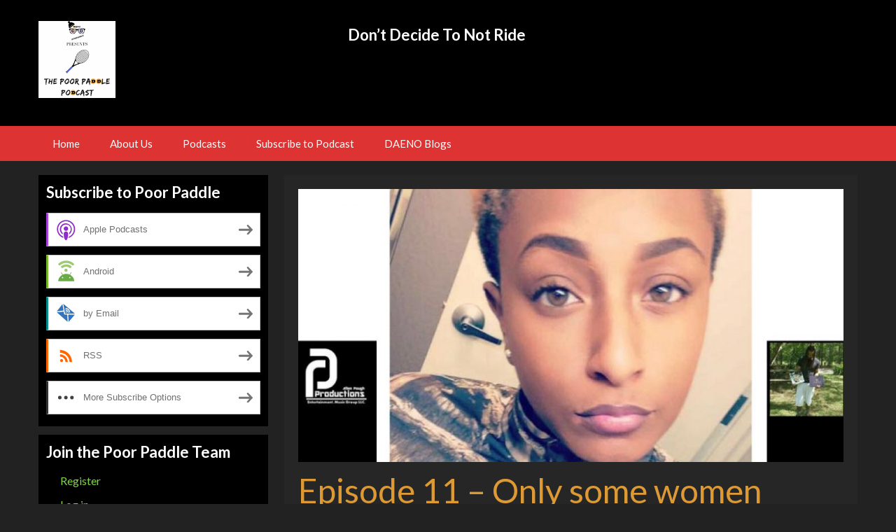

--- FILE ---
content_type: text/html; charset=UTF-8
request_url: http://daeno-paddle.blubrry.net/2018/03/15/episode-11-only-some-women-should-have-beards/
body_size: 10546
content:
<!DOCTYPE html>
<!--[if IE 7]>
<html class="ie ie7" lang="en-US">
<![endif]-->
<!--[if IE 8]>
<html class="ie ie8" lang="en-US">
<![endif]-->
<!--[if !(IE 7) & !(IE 8)]><!-->
<html lang="en-US">
<!--<![endif]-->
<head>
	<meta charset="UTF-8">
	<meta name="viewport" content="width=device-width">
	<title>Episode 11 &#8211; Only some women should have beards | Poor Paddle</title>
	<link rel="profile" href="http://gmpg.org/xfn/11">
	<link rel="pingback" href="http://daeno-paddle.blubrry.net/xmlrpc.php">
    	<!--[if lt IE 9]>
	<script src="http://daeno-paddle.blubrry.net/wp-content/themes/powerpress-theme/js/html5.js"></script>
	<![endif]-->
	<meta name='robots' content='max-image-preview:large' />
<link rel='dns-prefetch' href='//platform-api.sharethis.com' />
<link rel='dns-prefetch' href='//fonts.googleapis.com' />
<link rel='preconnect' href='https://fonts.gstatic.com' crossorigin />
<link rel="alternate" title="oEmbed (JSON)" type="application/json+oembed" href="http://daeno-paddle.blubrry.net/wp-json/oembed/1.0/embed?url=http%3A%2F%2Fdaeno-paddle.blubrry.net%2F2018%2F03%2F15%2Fepisode-11-only-some-women-should-have-beards%2F" />
<link rel="alternate" title="oEmbed (XML)" type="text/xml+oembed" href="http://daeno-paddle.blubrry.net/wp-json/oembed/1.0/embed?url=http%3A%2F%2Fdaeno-paddle.blubrry.net%2F2018%2F03%2F15%2Fepisode-11-only-some-women-should-have-beards%2F&#038;format=xml" />
<style id='wp-img-auto-sizes-contain-inline-css' type='text/css'>
img:is([sizes=auto i],[sizes^="auto," i]){contain-intrinsic-size:3000px 1500px}
/*# sourceURL=wp-img-auto-sizes-contain-inline-css */
</style>
<style id='wp-emoji-styles-inline-css' type='text/css'>

	img.wp-smiley, img.emoji {
		display: inline !important;
		border: none !important;
		box-shadow: none !important;
		height: 1em !important;
		width: 1em !important;
		margin: 0 0.07em !important;
		vertical-align: -0.1em !important;
		background: none !important;
		padding: 0 !important;
	}
/*# sourceURL=wp-emoji-styles-inline-css */
</style>
<link rel='stylesheet' id='wp-block-library-css' href='http://daeno-paddle.blubrry.net/wp-includes/css/dist/block-library/style.min.css?ver=6.9' type='text/css' media='all' />
<style id='global-styles-inline-css' type='text/css'>
:root{--wp--preset--aspect-ratio--square: 1;--wp--preset--aspect-ratio--4-3: 4/3;--wp--preset--aspect-ratio--3-4: 3/4;--wp--preset--aspect-ratio--3-2: 3/2;--wp--preset--aspect-ratio--2-3: 2/3;--wp--preset--aspect-ratio--16-9: 16/9;--wp--preset--aspect-ratio--9-16: 9/16;--wp--preset--color--black: #000000;--wp--preset--color--cyan-bluish-gray: #abb8c3;--wp--preset--color--white: #ffffff;--wp--preset--color--pale-pink: #f78da7;--wp--preset--color--vivid-red: #cf2e2e;--wp--preset--color--luminous-vivid-orange: #ff6900;--wp--preset--color--luminous-vivid-amber: #fcb900;--wp--preset--color--light-green-cyan: #7bdcb5;--wp--preset--color--vivid-green-cyan: #00d084;--wp--preset--color--pale-cyan-blue: #8ed1fc;--wp--preset--color--vivid-cyan-blue: #0693e3;--wp--preset--color--vivid-purple: #9b51e0;--wp--preset--gradient--vivid-cyan-blue-to-vivid-purple: linear-gradient(135deg,rgb(6,147,227) 0%,rgb(155,81,224) 100%);--wp--preset--gradient--light-green-cyan-to-vivid-green-cyan: linear-gradient(135deg,rgb(122,220,180) 0%,rgb(0,208,130) 100%);--wp--preset--gradient--luminous-vivid-amber-to-luminous-vivid-orange: linear-gradient(135deg,rgb(252,185,0) 0%,rgb(255,105,0) 100%);--wp--preset--gradient--luminous-vivid-orange-to-vivid-red: linear-gradient(135deg,rgb(255,105,0) 0%,rgb(207,46,46) 100%);--wp--preset--gradient--very-light-gray-to-cyan-bluish-gray: linear-gradient(135deg,rgb(238,238,238) 0%,rgb(169,184,195) 100%);--wp--preset--gradient--cool-to-warm-spectrum: linear-gradient(135deg,rgb(74,234,220) 0%,rgb(151,120,209) 20%,rgb(207,42,186) 40%,rgb(238,44,130) 60%,rgb(251,105,98) 80%,rgb(254,248,76) 100%);--wp--preset--gradient--blush-light-purple: linear-gradient(135deg,rgb(255,206,236) 0%,rgb(152,150,240) 100%);--wp--preset--gradient--blush-bordeaux: linear-gradient(135deg,rgb(254,205,165) 0%,rgb(254,45,45) 50%,rgb(107,0,62) 100%);--wp--preset--gradient--luminous-dusk: linear-gradient(135deg,rgb(255,203,112) 0%,rgb(199,81,192) 50%,rgb(65,88,208) 100%);--wp--preset--gradient--pale-ocean: linear-gradient(135deg,rgb(255,245,203) 0%,rgb(182,227,212) 50%,rgb(51,167,181) 100%);--wp--preset--gradient--electric-grass: linear-gradient(135deg,rgb(202,248,128) 0%,rgb(113,206,126) 100%);--wp--preset--gradient--midnight: linear-gradient(135deg,rgb(2,3,129) 0%,rgb(40,116,252) 100%);--wp--preset--font-size--small: 13px;--wp--preset--font-size--medium: 20px;--wp--preset--font-size--large: 36px;--wp--preset--font-size--x-large: 42px;--wp--preset--spacing--20: 0.44rem;--wp--preset--spacing--30: 0.67rem;--wp--preset--spacing--40: 1rem;--wp--preset--spacing--50: 1.5rem;--wp--preset--spacing--60: 2.25rem;--wp--preset--spacing--70: 3.38rem;--wp--preset--spacing--80: 5.06rem;--wp--preset--shadow--natural: 6px 6px 9px rgba(0, 0, 0, 0.2);--wp--preset--shadow--deep: 12px 12px 50px rgba(0, 0, 0, 0.4);--wp--preset--shadow--sharp: 6px 6px 0px rgba(0, 0, 0, 0.2);--wp--preset--shadow--outlined: 6px 6px 0px -3px rgb(255, 255, 255), 6px 6px rgb(0, 0, 0);--wp--preset--shadow--crisp: 6px 6px 0px rgb(0, 0, 0);}:where(.is-layout-flex){gap: 0.5em;}:where(.is-layout-grid){gap: 0.5em;}body .is-layout-flex{display: flex;}.is-layout-flex{flex-wrap: wrap;align-items: center;}.is-layout-flex > :is(*, div){margin: 0;}body .is-layout-grid{display: grid;}.is-layout-grid > :is(*, div){margin: 0;}:where(.wp-block-columns.is-layout-flex){gap: 2em;}:where(.wp-block-columns.is-layout-grid){gap: 2em;}:where(.wp-block-post-template.is-layout-flex){gap: 1.25em;}:where(.wp-block-post-template.is-layout-grid){gap: 1.25em;}.has-black-color{color: var(--wp--preset--color--black) !important;}.has-cyan-bluish-gray-color{color: var(--wp--preset--color--cyan-bluish-gray) !important;}.has-white-color{color: var(--wp--preset--color--white) !important;}.has-pale-pink-color{color: var(--wp--preset--color--pale-pink) !important;}.has-vivid-red-color{color: var(--wp--preset--color--vivid-red) !important;}.has-luminous-vivid-orange-color{color: var(--wp--preset--color--luminous-vivid-orange) !important;}.has-luminous-vivid-amber-color{color: var(--wp--preset--color--luminous-vivid-amber) !important;}.has-light-green-cyan-color{color: var(--wp--preset--color--light-green-cyan) !important;}.has-vivid-green-cyan-color{color: var(--wp--preset--color--vivid-green-cyan) !important;}.has-pale-cyan-blue-color{color: var(--wp--preset--color--pale-cyan-blue) !important;}.has-vivid-cyan-blue-color{color: var(--wp--preset--color--vivid-cyan-blue) !important;}.has-vivid-purple-color{color: var(--wp--preset--color--vivid-purple) !important;}.has-black-background-color{background-color: var(--wp--preset--color--black) !important;}.has-cyan-bluish-gray-background-color{background-color: var(--wp--preset--color--cyan-bluish-gray) !important;}.has-white-background-color{background-color: var(--wp--preset--color--white) !important;}.has-pale-pink-background-color{background-color: var(--wp--preset--color--pale-pink) !important;}.has-vivid-red-background-color{background-color: var(--wp--preset--color--vivid-red) !important;}.has-luminous-vivid-orange-background-color{background-color: var(--wp--preset--color--luminous-vivid-orange) !important;}.has-luminous-vivid-amber-background-color{background-color: var(--wp--preset--color--luminous-vivid-amber) !important;}.has-light-green-cyan-background-color{background-color: var(--wp--preset--color--light-green-cyan) !important;}.has-vivid-green-cyan-background-color{background-color: var(--wp--preset--color--vivid-green-cyan) !important;}.has-pale-cyan-blue-background-color{background-color: var(--wp--preset--color--pale-cyan-blue) !important;}.has-vivid-cyan-blue-background-color{background-color: var(--wp--preset--color--vivid-cyan-blue) !important;}.has-vivid-purple-background-color{background-color: var(--wp--preset--color--vivid-purple) !important;}.has-black-border-color{border-color: var(--wp--preset--color--black) !important;}.has-cyan-bluish-gray-border-color{border-color: var(--wp--preset--color--cyan-bluish-gray) !important;}.has-white-border-color{border-color: var(--wp--preset--color--white) !important;}.has-pale-pink-border-color{border-color: var(--wp--preset--color--pale-pink) !important;}.has-vivid-red-border-color{border-color: var(--wp--preset--color--vivid-red) !important;}.has-luminous-vivid-orange-border-color{border-color: var(--wp--preset--color--luminous-vivid-orange) !important;}.has-luminous-vivid-amber-border-color{border-color: var(--wp--preset--color--luminous-vivid-amber) !important;}.has-light-green-cyan-border-color{border-color: var(--wp--preset--color--light-green-cyan) !important;}.has-vivid-green-cyan-border-color{border-color: var(--wp--preset--color--vivid-green-cyan) !important;}.has-pale-cyan-blue-border-color{border-color: var(--wp--preset--color--pale-cyan-blue) !important;}.has-vivid-cyan-blue-border-color{border-color: var(--wp--preset--color--vivid-cyan-blue) !important;}.has-vivid-purple-border-color{border-color: var(--wp--preset--color--vivid-purple) !important;}.has-vivid-cyan-blue-to-vivid-purple-gradient-background{background: var(--wp--preset--gradient--vivid-cyan-blue-to-vivid-purple) !important;}.has-light-green-cyan-to-vivid-green-cyan-gradient-background{background: var(--wp--preset--gradient--light-green-cyan-to-vivid-green-cyan) !important;}.has-luminous-vivid-amber-to-luminous-vivid-orange-gradient-background{background: var(--wp--preset--gradient--luminous-vivid-amber-to-luminous-vivid-orange) !important;}.has-luminous-vivid-orange-to-vivid-red-gradient-background{background: var(--wp--preset--gradient--luminous-vivid-orange-to-vivid-red) !important;}.has-very-light-gray-to-cyan-bluish-gray-gradient-background{background: var(--wp--preset--gradient--very-light-gray-to-cyan-bluish-gray) !important;}.has-cool-to-warm-spectrum-gradient-background{background: var(--wp--preset--gradient--cool-to-warm-spectrum) !important;}.has-blush-light-purple-gradient-background{background: var(--wp--preset--gradient--blush-light-purple) !important;}.has-blush-bordeaux-gradient-background{background: var(--wp--preset--gradient--blush-bordeaux) !important;}.has-luminous-dusk-gradient-background{background: var(--wp--preset--gradient--luminous-dusk) !important;}.has-pale-ocean-gradient-background{background: var(--wp--preset--gradient--pale-ocean) !important;}.has-electric-grass-gradient-background{background: var(--wp--preset--gradient--electric-grass) !important;}.has-midnight-gradient-background{background: var(--wp--preset--gradient--midnight) !important;}.has-small-font-size{font-size: var(--wp--preset--font-size--small) !important;}.has-medium-font-size{font-size: var(--wp--preset--font-size--medium) !important;}.has-large-font-size{font-size: var(--wp--preset--font-size--large) !important;}.has-x-large-font-size{font-size: var(--wp--preset--font-size--x-large) !important;}
/*# sourceURL=global-styles-inline-css */
</style>

<style id='classic-theme-styles-inline-css' type='text/css'>
/*! This file is auto-generated */
.wp-block-button__link{color:#fff;background-color:#32373c;border-radius:9999px;box-shadow:none;text-decoration:none;padding:calc(.667em + 2px) calc(1.333em + 2px);font-size:1.125em}.wp-block-file__button{background:#32373c;color:#fff;text-decoration:none}
/*# sourceURL=/wp-includes/css/classic-themes.min.css */
</style>
<link rel='stylesheet' id='bootstrap-style-css' href='http://daeno-paddle.blubrry.net/wp-content/themes/powerpress-theme/css/bootswatch/bootstrap.min.css?ver=3.3.4' type='text/css' media='all' />
<link rel='stylesheet' id='blubrry-style-css' href='http://daeno-paddle.blubrry.net/wp-content/themes/powerpress-theme/css/bootswatch/blubrry-bootstrap.min.css?ver=3.3.6' type='text/css' media='all' />
<link rel='stylesheet' id='pp_theme-style-css' href='http://daeno-paddle.blubrry.net/wp-content/themes/powerpress-theme/style.css?ver=1.0' type='text/css' media='all' />
<link rel='stylesheet' id='dashicons-css' href='http://daeno-paddle.blubrry.net/wp-includes/css/dashicons.min.css?ver=6.9' type='text/css' media='all' />
<link rel="preload" as="style" href="https://fonts.googleapis.com/css?family=Lato:400,700&#038;display=swap&#038;ver=1515856737" /><link rel="stylesheet" href="https://fonts.googleapis.com/css?family=Lato:400,700&#038;display=swap&#038;ver=1515856737" media="print" onload="this.media='all'"><noscript><link rel="stylesheet" href="https://fonts.googleapis.com/css?family=Lato:400,700&#038;display=swap&#038;ver=1515856737" /></noscript><script type="text/javascript" src="http://daeno-paddle.blubrry.net/wp-includes/js/jquery/jquery.min.js?ver=3.7.1" id="jquery-core-js"></script>
<script type="text/javascript" src="http://daeno-paddle.blubrry.net/wp-includes/js/jquery/jquery-migrate.min.js?ver=3.4.1" id="jquery-migrate-js"></script>
<script type="text/javascript" src="//platform-api.sharethis.com/js/sharethis.js#source=googleanalytics-wordpress#product=ga&amp;property=5a598d2972b70f00137efe2f" id="googleanalytics-platform-sharethis-js"></script>
<link rel="https://api.w.org/" href="http://daeno-paddle.blubrry.net/wp-json/" /><link rel="alternate" title="JSON" type="application/json" href="http://daeno-paddle.blubrry.net/wp-json/wp/v2/posts/208" /><link rel="EditURI" type="application/rsd+xml" title="RSD" href="http://daeno-paddle.blubrry.net/xmlrpc.php?rsd" />
<meta name="generator" content="WordPress 6.9" />
<link rel="canonical" href="http://daeno-paddle.blubrry.net/2018/03/15/episode-11-only-some-women-should-have-beards/" />
<link rel='shortlink' href='http://daeno-paddle.blubrry.net/?p=208' />
            <script type="text/javascript"><!--
                                function powerpress_pinw(pinw_url){window.open(pinw_url, 'PowerPressPlayer','toolbar=0,status=0,resizable=1,width=460,height=320');	return false;}
                //-->

                // tabnab protection
                window.addEventListener('load', function () {
                    // make all links have rel="noopener noreferrer"
                    document.querySelectorAll('a[target="_blank"]').forEach(link => {
                        link.setAttribute('rel', 'noopener noreferrer');
                    });
                });
            </script>
            <meta name="generator" content="Redux 4.3.12" />
<style type="text/css" xmlns="http://www.w3.org/1999/html">

/*
PowerPress subscribe sidebar widget
*/
.widget-area .widget_powerpress_subscribe h2,
.widget-area .widget_powerpress_subscribe h3,
.widget-area .widget_powerpress_subscribe h4,
.widget_powerpress_subscribe h2,
.widget_powerpress_subscribe h3,
.widget_powerpress_subscribe h4 {
	margin-bottom: 0;
	padding-bottom: 0;
}
</style>
<script>
(function() {
	(function (i, s, o, g, r, a, m) {
		i['GoogleAnalyticsObject'] = r;
		i[r] = i[r] || function () {
				(i[r].q = i[r].q || []).push(arguments)
			}, i[r].l = 1 * new Date();
		a = s.createElement(o),
			m = s.getElementsByTagName(o)[0];
		a.async = 1;
		a.src = g;
		m.parentNode.insertBefore(a, m)
	})(window, document, 'script', 'https://google-analytics.com/analytics.js', 'ga');

	ga('create', 'UA-112380078-1', 'auto');
			ga('send', 'pageview');
	})();
</script>
<link rel="icon" href="http://daeno-paddle.blubrry.net/wp-content/uploads/2018/01/cropped-Beautiful-Bones-e1515856082936-32x32.png" sizes="32x32" />
<link rel="icon" href="http://daeno-paddle.blubrry.net/wp-content/uploads/2018/01/cropped-Beautiful-Bones-e1515856082936-192x192.png" sizes="192x192" />
<link rel="apple-touch-icon" href="http://daeno-paddle.blubrry.net/wp-content/uploads/2018/01/cropped-Beautiful-Bones-e1515856082936-180x180.png" />
<meta name="msapplication-TileImage" content="http://daeno-paddle.blubrry.net/wp-content/uploads/2018/01/cropped-Beautiful-Bones-e1515856082936-270x270.png" />
<style id="pp_options-dynamic-css" title="dynamic-css" class="redux-options-output">.site-description{color:#ffffff;}.navbar,.nav-menu .sub-menu,.nav-menu .children{background:#dd3333;}.nav-menu li a:hover,.nav-menu .current_page_item > a,.nav-menu .current_page_ancestor > a,.nav-menu .current-menu-item > a,.nav-menu .current-menu-ancestor > a,.nav-menu .sub-menu a:hover,.nav-menu .children a:hover,.nav-menu li:hover > a{background:#000000;}.nav-menu li a, .menu-toggle{color:#ffffff;}.nav-menu li a:hover,.nav-menu .current_page_item > a, .nav-menu .current_page_ancestor > a, .nav-menu .current-menu-item > a, .nav-menu .current-menu-ancestor > a,.nav-menu li:hover > a{color:#81d742;}#main{background-color:#262626;}.btn-primary{background-color:#81d742;}.btn-primary:hover{background-color:#dd3333;}.btn-default{background-color:#000000;}.btn-default:hover{background-color:#000000;}.well{background:#000000;}.well, .widget .widget-title{color:#ffffff;}.well a{color:#81d742;}.site-footer{background:#000000;}.site-footer{color:#ffffff;}.footer-widgets{background:#dd3333;}body{background-color:#222222;}.site-header{background-color:#000000;}a{color:#81d742;}a:hover{color:#000000;}.well{border-top:px solid #030303;border-bottom:px solid #030303;border-left:px solid #030303;border-right:px solid #030303;}.site-footer a{color:#81d742;}.site-footer a:hover{color:#000000;}body{font-family:Lato,Arial, Helvetica, sans-serif;font-weight:400;font-style:normal;color:#ffffff;font-size:16px;font-display:swap;}h1,h2,h3,h4,h5,h6{font-family:Lato,Arial, Helvetica, sans-serif;font-weight:700;font-style:normal;color:#dd9933;font-display:swap;}.site-title{font-family:Lato,Arial, Helvetica, sans-serif;letter-spacing:-3px;font-weight:400;font-style:normal;font-size:40px;font-display:swap;}a .site-title{color:#ffffff;}a .site-title:hover{color:#81d742;}</style><style>#header{
margin: 0 auto;
}</style>
<link rel='stylesheet' id='powerpress_subscribe_widget_modern-css' href='http://daeno-paddle.blubrry.net/wp-content/plugins/powerpress/css/subscribe-widget.min.css?ver=11.15.10' type='text/css' media='all' />
</head>

<body class="wp-singular post-template-default single single-post postid-208 single-format-standard wp-theme-powerpress-theme sidebar-content">
	<div id="page" class="hfeed site">
				<header id="masthead" class="site-header" role="banner">
        	<div class="container">
                <div class="title-area header-image"><a href="http://daeno-paddle.blubrry.net/" title="Poor Paddle" rel="home" ><img alt="Poor Paddle" src="http://daeno-paddle.blubrry.net/wp-content/uploads/2018/01/Beautiful-Bones-e1515856082936.png" width="110" height="110" /></a></div><!-- end .title-area --><div class="header-banner"><aside id="text-3" class="widget widget_text"><h3 class="widget-title">Don&#8217;t Decide To Not Ride</h3>			<div class="textwidget"></div>
		</aside></div>            </div><!-- end .container -->
		</header><!-- end #masthead -->
					<div id="navbar" class="navbar">
				<nav id="site-navigation" class="navigation main-navigation" role="navigation">
					<button class="menu-toggle"><span class="dashicons dashicons-menu"></span></button>
					<a class="screen-reader-text skip-link" href="#content" title="Skip to content">Skip to content</a>
					<div class="menu-menu-container"><ul id="primary-menu" class="nav-menu"><li id="menu-item-38" class="menu-item menu-item-type-custom menu-item-object-custom menu-item-home menu-item-38"><a href="http://daeno-paddle.blubrry.net">Home</a></li>
<li id="menu-item-39" class="menu-item menu-item-type-post_type menu-item-object-page menu-item-39"><a href="http://daeno-paddle.blubrry.net/about-us/">About Us</a></li>
<li id="menu-item-124" class="menu-item menu-item-type-taxonomy menu-item-object-category current-post-ancestor current-menu-parent current-post-parent menu-item-has-children menu-item-124"><a href="http://daeno-paddle.blubrry.net/category/podcasts/">Podcasts</a>
<ul class="sub-menu">
	<li id="menu-item-125" class="menu-item menu-item-type-taxonomy menu-item-object-category current-post-ancestor current-menu-parent current-post-parent menu-item-125"><a href="http://daeno-paddle.blubrry.net/category/podcasts/poor-paddle/">Poor Paddle</a></li>
</ul>
</li>
<li id="menu-item-40" class="menu-item menu-item-type-post_type menu-item-object-page current-post-parent menu-item-40"><a href="http://daeno-paddle.blubrry.net/subscribe-to-podcast/">Subscribe to Podcast</a></li>
<li id="menu-item-123" class="menu-item menu-item-type-taxonomy menu-item-object-category menu-item-has-children menu-item-123"><a href="http://daeno-paddle.blubrry.net/category/blogs/">DAENO Blogs</a>
<ul class="sub-menu">
	<li id="menu-item-116" class="menu-item menu-item-type-taxonomy menu-item-object-category menu-item-116"><a href="http://daeno-paddle.blubrry.net/category/blogs/music/">DAENO Music</a></li>
	<li id="menu-item-117" class="menu-item menu-item-type-taxonomy menu-item-object-category menu-item-117"><a href="http://daeno-paddle.blubrry.net/category/blogs/poetry/">Lyrical Lounge</a></li>
	<li id="menu-item-118" class="menu-item menu-item-type-taxonomy menu-item-object-category menu-item-118"><a href="http://daeno-paddle.blubrry.net/category/blogs/spiritual/">Spiritual Corner</a></li>
	<li id="menu-item-113" class="menu-item menu-item-type-taxonomy menu-item-object-category menu-item-113"><a href="http://daeno-paddle.blubrry.net/category/blogs/brown-guy/">Brown Guy Thoughts</a></li>
	<li id="menu-item-119" class="menu-item menu-item-type-taxonomy menu-item-object-category menu-item-119"><a href="http://daeno-paddle.blubrry.net/category/blogs/vlog/">DAENO Vlog</a></li>
	<li id="menu-item-114" class="menu-item menu-item-type-taxonomy menu-item-object-category menu-item-114"><a href="http://daeno-paddle.blubrry.net/category/blogs/fitness/">Svelte &#8216;n&#8217; Swole</a></li>
	<li id="menu-item-115" class="menu-item menu-item-type-taxonomy menu-item-object-category menu-item-115"><a href="http://daeno-paddle.blubrry.net/category/blogs/hodgepodge/">Hodgepodge</a></li>
</ul>
</li>
</ul></div>				</nav><!-- end #site-navigation -->
			</div><!-- end #navbar -->
                
		<div class="container full-content">

    <div id="main" class="content-area">
        <div id="content" class="site-content" role="main">
            
                                        
                    
<article id="post-208" class="post-208 post type-post status-publish format-standard has-post-thumbnail hentry category-podcasts category-poor-paddle">
	<header class="entry-header">
				<div class="entry-thumbnail">
			<img width="800" height="400" src="http://daeno-paddle.blubrry.net/wp-content/uploads/2018/03/29178642_10213692943972419_5222091812826513408_n-800x400.jpg" class="attachment-featured size-featured wp-post-image" alt="" decoding="async" fetchpriority="high" />		</div>
		
				<h1 class="entry-title">Episode 11 &#8211; Only some women should have beards</h1>
				<hr/>

		<div class="entry-meta">
			<span class="date"><a href="http://daeno-paddle.blubrry.net/2018/03/15/episode-11-only-some-women-should-have-beards/" title="Permalink to Episode 11 &#8211; Only some women should have beards" rel="bookmark"><time class="entry-date" datetime="2018-03-15T07:00:05-04:00">March 15, 2018</time></a></span><span class="categories-links"><a href="http://daeno-paddle.blubrry.net/category/podcasts/" rel="category tag">Podcasts</a>, <a href="http://daeno-paddle.blubrry.net/category/podcasts/poor-paddle/" rel="category tag">Poor Paddle</a></span><span class="author vcard"><a class="url fn n" href="http://daeno-paddle.blubrry.net" title="View all posts by Ghani" rel="author">Ghani</a></span>					</div><!-- .entry-meta -->
		<hr/>
	</header><!-- .entry-header -->






		<div class="entry-content">

		<p>Numerology of 11. Niche having quadruplets?!?!? Best and worst First Ladies. Advice on success. Ass is in the Bible. Don&#8217;t eat piggy backs? Loose kids. Poltergeist stealing radio. Brown dudes with beards. What will be this week&#8217;s quote and question? Send us your answers! Rate and Review us!</p>
<p>Musical Feature: “Clouds” by Ebony Bunnz<br />
Mixed and mastered by Daveon Jones-Rhodes</p>
<p><iframe title="Clouds [Prod by The Shipmates] by lil_dae" width="500" height="400" scrolling="no" frameborder="no" src="https://w.soundcloud.com/player/?visual=true&#038;url=https%3A%2F%2Fapi.soundcloud.com%2Ftracks%2F394491822&#038;show_artwork=true&#038;maxheight=750&#038;maxwidth=500"></iframe></p>
<p><a href="https://www.facebook.com/honeyy.bunnz">https://www.facebook.com/honeyy.bunnz</a><br />
<a href="https://www.instagram.com/__bunnyb/">https://www.instagram.com/__bunnyb/</a></p>
<p>Featured Business: Allen Pough Productions</p>
<p><a href="https://www.facebook.com/Allenpoughproductions/">https://www.facebook.com/Allenpoughproductions/</a></p>
<p>New Episode Every Thursday Morning!</p>
<p>Access all episodes wherever you normally access podcasts, including (but not limited to) the following sites:</p>
<p>Itunes (Please write us a review!)</p>
<p><a href="https://itunes.apple.com/us/podcast/daeno-entertainment-presents-the-poor-paddle-podcast/id1337279305?mt=2">https://itunes.apple.com/us/podcast/daeno-entertainment-presents-the-poor-paddle-podcast/id1337279305?mt=2</a></p>
<p>Google Play Music</p>
<p><a href="https://play.google.com/music/listen?u=0#/ps/Islhpgicifgjgbzwrn5wkd4mhfi">https://play.google.com/music/listen?u=0#/ps/Islhpgicifgjgbzwrn5wkd4mhfi</a></p>
<p>Tune In</p>
<p>Stitcher</p>
<p><a href="https://www.stitcher.com/podcast/daeno-entertainment-presents-the-poor-paddle-podcast">https://www.stitcher.com/podcast/daeno-entertainment-presents-the-poor-paddle-podcast</a></p>
<p>Blubrry</p>
<p><a href="https://www.blubrry.com/daeno_paddle/30669459/the-poor-paddle-podcast-episode-fore/">https://www.blubrry.com/daeno_paddle/30669459/the-poor-paddle-podcast-episode-fore/</a></p>
<p>You can also listen to episodes on our main website (<a href="http://daenoent.com">http://daenoent.com</a>)</p>
<p>Or on our blog site (<a href="http://daeno-paddle.blubrry.net">http://daeno-paddle.blubrry.net</a>).</p>
<p>Please visit our blog, comment, share, and write a review on major sites. Hopefully positive! Or not. We need to get on that “New and Noteworthy” list!!!</p>
<p>For correspondence, email us at Ghani@DAENOent.com or text 404-566-6554! We look forward to hearing…or seeing…from you.</p>
<p>Have a Good Sandwich!</p>
<div itemscope itemtype="http://schema.org/AudioObject"><meta itemprop="name" content="Episode 11 &amp;#8211; Only some women should have beards" /><meta itemprop="uploadDate" content="2018-03-15T07:00:05-04:00" /><meta itemprop="encodingFormat" content="audio/mpeg" /><meta itemprop="duration" content="PT40M15S" /><meta itemprop="description" content="Numerology of 11. Niche having quadruplets?!?!? Best and worst First Ladies. Advice on success. Ass is in the Bible. Don't eat piggy backs? Loose kids. Poltergeist stealing radio. Brown dudes with beards. What will be this week's quote and question? ..." /><meta itemprop="contentUrl" content="http://media.blubrry.com/daeno_paddle/content.blubrry.com/daeno_paddle/eleven_64.mp3" /><meta itemprop="contentSize" content="18.7" /><iframe src="https://player.blubrry.com/?media_url=http%3A%2F%2Fmedia.blubrry.com%2Fdaeno_paddle%2Fcontent.blubrry.com%2Fdaeno_paddle%2Feleven_64.mp3&amp;podcast_link=http%3A%2F%2Fdaeno-paddle.blubrry.net%2F2018%2F03%2F15%2Fepisode-11-only-some-women-should-have-beards%2F#mode-Light&border-000000&progress-000000" scrolling="no" width="100%" height="165" frameborder="0" id="blubrryplayer-1" class="blubrryplayer" title="Blubrry Podcast Player"></iframe></div><p class="powerpress_links powerpress_links_mp3" style="margin-bottom: 1px !important;">Podcast: <a href="http://media.blubrry.com/daeno_paddle/content.blubrry.com/daeno_paddle/eleven_64.mp3" class="powerpress_link_pinw" target="_blank" title="Play in new window" onclick="return powerpress_pinw('http://daeno-paddle.blubrry.net/?powerpress_pinw=208-podcast');" rel="nofollow">Play in new window</a> | <a href="http://media.blubrry.com/daeno_paddle/content.blubrry.com/daeno_paddle/eleven_64.mp3" class="powerpress_link_d" title="Download" rel="nofollow" download="eleven_64.mp3">Download</a></p><p class="powerpress_links powerpress_subscribe_links">Subscribe: <a href="https://itunes.apple.com/us/podcast/daeno-entertainment-presents-the-poor-paddle-podcast/id1337279305?mt=2&amp;ls=1#episodeGuid=http%3A%2F%2Fdaeno-paddle.blubrry.net%2F%3Fp%3D208" class="powerpress_link_subscribe powerpress_link_subscribe_itunes" target="_blank" title="Subscribe on Apple Podcasts" rel="nofollow">Apple Podcasts</a> | <a href="http://subscribebyemail.com/daeno-paddle.blubrry.net/feed/podcast/" class="powerpress_link_subscribe powerpress_link_subscribe_email" target="_blank" title="Subscribe by Email" rel="nofollow">Email</a> | <a href="https://tunein.com/radio/DAENO-Entertainment-Presents-The-Poor-Paddle-Podcast-p1092024/" class="powerpress_link_subscribe powerpress_link_subscribe_tunein" target="_blank" title="Subscribe on TuneIn" rel="nofollow">TuneIn</a> | <a href="http://daeno-paddle.blubrry.net/feed/podcast/" class="powerpress_link_subscribe powerpress_link_subscribe_rss" target="_blank" title="Subscribe via RSS" rel="nofollow">RSS</a> | <a href="http://daeno-paddle.blubrry.net/subscribe-to-podcast/" class="powerpress_link_subscribe powerpress_link_subscribe_more" target="_blank" title="More" rel="nofollow">More</a></p>	</div><!-- .entry-content -->
	
	<footer class="entry-meta">
		
			</footer><!-- .entry-meta -->
	<hr/>
</article><!-- #post -->
                    	<nav class="navigation post-navigation" role="navigation">
		<h1 class="screen-reader-text">Post navigation</h1>
		<div class="nav-links">

			<a href="http://daeno-paddle.blubrry.net/2018/03/09/episode-tin-niche-takes-over-the-show/" rel="prev"><span class="meta-nav">&larr;</span> Episode Tin &#8211; Niche Takes Over The Show</a>			<a href="http://daeno-paddle.blubrry.net/2018/03/22/episode-chwelve-poo-alike-but-pee-different/" rel="next">Episode Chwelve &#8211; Poo Alike but Pee Different <span class="meta-nav">&rarr;</span></a>
		</div><!-- .nav-links -->
	</nav><!-- .navigation -->
	        
                    
            
<div id="comments" class="comments-area">

	    
</div><!-- #comments -->
                
        </div><!-- #content -->
    </div><!-- #main -->

		<div id="tertiary" class="sidebar-container" role="complementary">
		<div id="sidebar">
			<div class="widget-area">
				<aside id="powerpress_subscribe-1" class="widget widget_powerpress_subscribe well"><h3 class="widget-title">Subscribe to Poor Paddle</h3><div class="pp-ssb-widget pp-ssb-widget-modern pp-ssb-widget-include"><a href="https://itunes.apple.com/us/podcast/daeno-entertainment-presents-the-poor-paddle-podcast/id1337279305?mt=2&#038;ls=1" class="pp-ssb-btn-sq vertical pp-ssb-itunes" target="_blank" title="Subscribe on Apple Podcasts"><span class="pp-ssb-ic"></span><span class="pp-ssb-text">Apple Podcasts</span></a><a href="http://subscribeonandroid.com/daeno-paddle.blubrry.net/feed/podcast/" class="pp-ssb-btn-sq  vertical pp-ssb-android" target="_blank" title="Subscribe on Android"><span class="pp-ssb-ic"></span><span class="pp-ssb-text">Android</span></a><a href="http://subscribebyemail.com/daeno-paddle.blubrry.net/feed/podcast/" class="pp-ssb-btn-sq  vertical  pp-ssb-email" target="_blank" title="Subscribe by Email"><span class="pp-ssb-ic"></span><span class="pp-ssb-text">by Email</span></a><a href="http://daeno-paddle.blubrry.net/feed/podcast/" class="pp-ssb-btn-sq vertical pp-ssb-rss" target="_blank" title="Subscribe via RSS"><span class="pp-ssb-ic"></span><span class="pp-ssb-text">RSS</span></a><a href="http://daeno-paddle.blubrry.net/subscribe-to-podcast/" class="pp-ssb-btn-sq vertical pp-ssb-more" target="_blank" title="More Subscribe Options"><span class="pp-ssb-ic"></span><span class="pp-ssb-text">More Subscribe Options</span></a></div></aside><aside id="meta-2" class="widget widget_meta well"><h3 class="widget-title">Join the Poor Paddle Team</h3>
		<ul>
			<li><a href="http://daeno-paddle.blubrry.net/wp-login.php?action=register">Register</a></li>			<li><a href="http://daeno-paddle.blubrry.net/wp-login.php">Log in</a></li>
			<li><a href="http://daeno-paddle.blubrry.net/feed/">Entries feed</a></li>
			<li><a href="http://daeno-paddle.blubrry.net/comments/feed/">Comments feed</a></li>

			<li><a href="https://wordpress.org/">WordPress.org</a></li>
		</ul>

		</aside><aside id="search-2" class="widget widget_search well"><form class="search-form" role="search" method="get" id="searchform" action="http://daeno-paddle.blubrry.net/">
    <div class="form-group">
        <label class="control-label">
            <span class="screen-reader-text">Search for:</span>
            <input class="form-control search-field" type="search" title="Search for:" name="s" value="" placeholder="Search …">
        </label>
        <input class="search-submit" type="submit" id="searchsubmit" value="Search" />
    </div>
</form>

</aside>
		<aside id="recent-posts-2" class="widget widget_recent_entries well">
		<h3 class="widget-title">Recent Posts</h3>
		<ul>
											<li>
					<a href="http://daeno-paddle.blubrry.net/2020/10/01/round-the-world-lovin-family-secrets/">Round the World Lovin: Family Secrets</a>
									</li>
											<li>
					<a href="http://daeno-paddle.blubrry.net/2020/04/07/round-the-world-lovin-here-kitty-kitty/">Round the World Lovin: Here Kitty Kitty</a>
									</li>
											<li>
					<a href="http://daeno-paddle.blubrry.net/2020/03/17/round-the-world-lovin-welcome-back-niche/">Round the World Lovin: Welcome Back Niche</a>
									</li>
											<li>
					<a href="http://daeno-paddle.blubrry.net/2018/12/21/ep39-condommints/">Ep39 &#8211; CondomMints</a>
									</li>
											<li>
					<a href="http://daeno-paddle.blubrry.net/2018/12/13/ep38-the-kang-of-rb/">Ep38 &#8211; The Kang of R&#038;B</a>
									</li>
					</ul>

		</aside><aside id="archives-2" class="widget widget_archive well"><h3 class="widget-title">Archives</h3>
			<ul>
					<li><a href='http://daeno-paddle.blubrry.net/2020/10/'>October 2020</a></li>
	<li><a href='http://daeno-paddle.blubrry.net/2020/04/'>April 2020</a></li>
	<li><a href='http://daeno-paddle.blubrry.net/2020/03/'>March 2020</a></li>
	<li><a href='http://daeno-paddle.blubrry.net/2018/12/'>December 2018</a></li>
	<li><a href='http://daeno-paddle.blubrry.net/2018/11/'>November 2018</a></li>
	<li><a href='http://daeno-paddle.blubrry.net/2018/09/'>September 2018</a></li>
	<li><a href='http://daeno-paddle.blubrry.net/2018/08/'>August 2018</a></li>
	<li><a href='http://daeno-paddle.blubrry.net/2018/07/'>July 2018</a></li>
	<li><a href='http://daeno-paddle.blubrry.net/2018/06/'>June 2018</a></li>
	<li><a href='http://daeno-paddle.blubrry.net/2018/05/'>May 2018</a></li>
	<li><a href='http://daeno-paddle.blubrry.net/2018/04/'>April 2018</a></li>
	<li><a href='http://daeno-paddle.blubrry.net/2018/03/'>March 2018</a></li>
	<li><a href='http://daeno-paddle.blubrry.net/2018/02/'>February 2018</a></li>
	<li><a href='http://daeno-paddle.blubrry.net/2018/01/'>January 2018</a></li>
			</ul>

			</aside><aside id="categories-2" class="widget widget_categories well"><h3 class="widget-title">Categories</h3>
			<ul>
					<li class="cat-item cat-item-2"><a href="http://daeno-paddle.blubrry.net/category/announcements/">Announcements</a>
</li>
	<li class="cat-item cat-item-75"><a href="http://daeno-paddle.blubrry.net/category/blogs/brown-guy/">Brown Guy Thoughts</a>
</li>
	<li class="cat-item cat-item-74"><a href="http://daeno-paddle.blubrry.net/category/blogs/">DAENO Blogs</a>
</li>
	<li class="cat-item cat-item-77"><a href="http://daeno-paddle.blubrry.net/category/blogs/poetry/">Lyrical Lounge</a>
</li>
	<li class="cat-item cat-item-3"><a href="http://daeno-paddle.blubrry.net/category/podcasts/">Podcasts</a>
</li>
	<li class="cat-item cat-item-4"><a href="http://daeno-paddle.blubrry.net/category/podcasts/poor-paddle/">Poor Paddle</a>
</li>
	<li class="cat-item cat-item-78"><a href="http://daeno-paddle.blubrry.net/category/blogs/spiritual/">Spiritual Corner</a>
</li>
	<li class="cat-item cat-item-80"><a href="http://daeno-paddle.blubrry.net/category/blogs/fitness/">Svelte &#039;n&#039; Swole</a>
</li>
	<li class="cat-item cat-item-1"><a href="http://daeno-paddle.blubrry.net/category/uncategorized/">Uncategorized</a>
</li>
			</ul>

			</aside>			</div><!-- .widget-area -->
		</div><!-- #sidebar -->
	</div><!-- #tertiary -->

			
		</div><!-- end .container -->
	
		        
		<footer id="colophon" class="site-footer" role="contentinfo">
			<div class="site-info">
				<p><img class="alignright size-full wp-image-6" src="http://daeno-paddle.blubrry.net/wp-content/uploads/2018/01/1.002.jpg" alt="" width="365" height="365" />Don't Decide To Not Ride</p>
				<p style="text-align: center;">Powered by <a href="http://www.blubrry.com/sites/" title="Managed WordPress Hosting for your audio and video website" target="_blank">PowerPress Sites</a>.</p>
			</div><!-- .site-info -->
		</footer><!-- #colophon -->
	</div><!-- #page -->

	<script type="speculationrules">
{"prefetch":[{"source":"document","where":{"and":[{"href_matches":"/*"},{"not":{"href_matches":["/wp-*.php","/wp-admin/*","/wp-content/uploads/*","/wp-content/*","/wp-content/plugins/*","/wp-content/themes/powerpress-theme/*","/*\\?(.+)"]}},{"not":{"selector_matches":"a[rel~=\"nofollow\"]"}},{"not":{"selector_matches":".no-prefetch, .no-prefetch a"}}]},"eagerness":"conservative"}]}
</script>
<script type="text/javascript" src="http://daeno-paddle.blubrry.net/wp-content/themes/powerpress-theme/js/functions.js?ver=20150330" id="pp_theme-script-js"></script>
<script type="text/javascript" src="http://daeno-paddle.blubrry.net/wp-content/mu-plugins/powerpress-hosting/js/script.js?ver=6.9" id="widgets-js"></script>
<script type="text/javascript" src="http://daeno-paddle.blubrry.net/wp-content/plugins/powerpress/player.min.js?ver=6.9" id="powerpress-player-js"></script>
<script id="wp-emoji-settings" type="application/json">
{"baseUrl":"https://s.w.org/images/core/emoji/17.0.2/72x72/","ext":".png","svgUrl":"https://s.w.org/images/core/emoji/17.0.2/svg/","svgExt":".svg","source":{"concatemoji":"http://daeno-paddle.blubrry.net/wp-includes/js/wp-emoji-release.min.js?ver=6.9"}}
</script>
<script type="module">
/* <![CDATA[ */
/*! This file is auto-generated */
const a=JSON.parse(document.getElementById("wp-emoji-settings").textContent),o=(window._wpemojiSettings=a,"wpEmojiSettingsSupports"),s=["flag","emoji"];function i(e){try{var t={supportTests:e,timestamp:(new Date).valueOf()};sessionStorage.setItem(o,JSON.stringify(t))}catch(e){}}function c(e,t,n){e.clearRect(0,0,e.canvas.width,e.canvas.height),e.fillText(t,0,0);t=new Uint32Array(e.getImageData(0,0,e.canvas.width,e.canvas.height).data);e.clearRect(0,0,e.canvas.width,e.canvas.height),e.fillText(n,0,0);const a=new Uint32Array(e.getImageData(0,0,e.canvas.width,e.canvas.height).data);return t.every((e,t)=>e===a[t])}function p(e,t){e.clearRect(0,0,e.canvas.width,e.canvas.height),e.fillText(t,0,0);var n=e.getImageData(16,16,1,1);for(let e=0;e<n.data.length;e++)if(0!==n.data[e])return!1;return!0}function u(e,t,n,a){switch(t){case"flag":return n(e,"\ud83c\udff3\ufe0f\u200d\u26a7\ufe0f","\ud83c\udff3\ufe0f\u200b\u26a7\ufe0f")?!1:!n(e,"\ud83c\udde8\ud83c\uddf6","\ud83c\udde8\u200b\ud83c\uddf6")&&!n(e,"\ud83c\udff4\udb40\udc67\udb40\udc62\udb40\udc65\udb40\udc6e\udb40\udc67\udb40\udc7f","\ud83c\udff4\u200b\udb40\udc67\u200b\udb40\udc62\u200b\udb40\udc65\u200b\udb40\udc6e\u200b\udb40\udc67\u200b\udb40\udc7f");case"emoji":return!a(e,"\ud83e\u1fac8")}return!1}function f(e,t,n,a){let r;const o=(r="undefined"!=typeof WorkerGlobalScope&&self instanceof WorkerGlobalScope?new OffscreenCanvas(300,150):document.createElement("canvas")).getContext("2d",{willReadFrequently:!0}),s=(o.textBaseline="top",o.font="600 32px Arial",{});return e.forEach(e=>{s[e]=t(o,e,n,a)}),s}function r(e){var t=document.createElement("script");t.src=e,t.defer=!0,document.head.appendChild(t)}a.supports={everything:!0,everythingExceptFlag:!0},new Promise(t=>{let n=function(){try{var e=JSON.parse(sessionStorage.getItem(o));if("object"==typeof e&&"number"==typeof e.timestamp&&(new Date).valueOf()<e.timestamp+604800&&"object"==typeof e.supportTests)return e.supportTests}catch(e){}return null}();if(!n){if("undefined"!=typeof Worker&&"undefined"!=typeof OffscreenCanvas&&"undefined"!=typeof URL&&URL.createObjectURL&&"undefined"!=typeof Blob)try{var e="postMessage("+f.toString()+"("+[JSON.stringify(s),u.toString(),c.toString(),p.toString()].join(",")+"));",a=new Blob([e],{type:"text/javascript"});const r=new Worker(URL.createObjectURL(a),{name:"wpTestEmojiSupports"});return void(r.onmessage=e=>{i(n=e.data),r.terminate(),t(n)})}catch(e){}i(n=f(s,u,c,p))}t(n)}).then(e=>{for(const n in e)a.supports[n]=e[n],a.supports.everything=a.supports.everything&&a.supports[n],"flag"!==n&&(a.supports.everythingExceptFlag=a.supports.everythingExceptFlag&&a.supports[n]);var t;a.supports.everythingExceptFlag=a.supports.everythingExceptFlag&&!a.supports.flag,a.supports.everything||((t=a.source||{}).concatemoji?r(t.concatemoji):t.wpemoji&&t.twemoji&&(r(t.twemoji),r(t.wpemoji)))});
//# sourceURL=http://daeno-paddle.blubrry.net/wp-includes/js/wp-emoji-loader.min.js
/* ]]> */
</script>
</body>
</html>